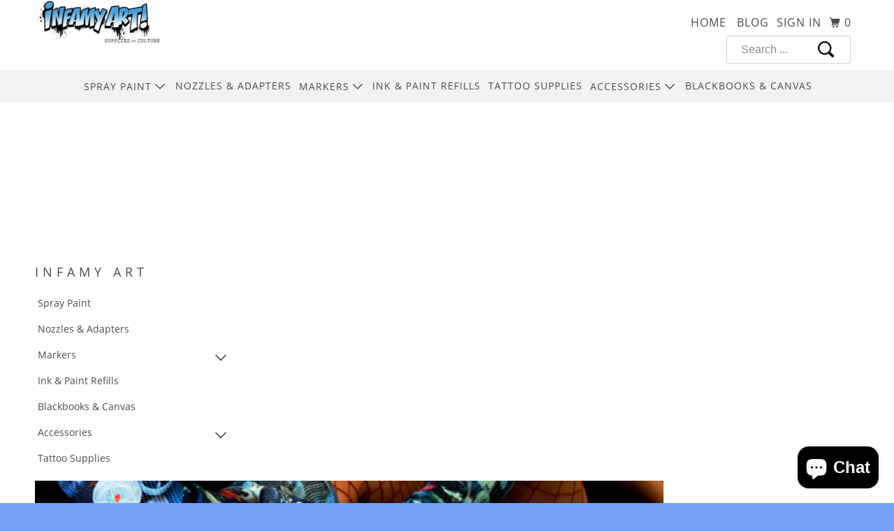

--- FILE ---
content_type: text/css
request_url: https://infamyart.com/cdn/shop/t/23/assets/akuna.css?v=183388365716618365641692496361
body_size: 48
content:
.global-wrapper__customer .columns{width:80%;left:0%;margin:auto}.acceptsMarketing{display:none}.container_with_home_sidebar{max-width:1200px}.shopify-section--blog-template .content-wrapper{flex-direction:row-reverse}.collection_description{padding-top:25px}.spray_paint_page,#shopify-section-page_markers,.global-wrapper__customer{padding-top:80px!important}.shop_container{flex-wrap:nowrap}.thumbnail__price .money{color:#4286a7!important}.thumbnail__title{font-size:14px;font-weight:700}.shopify-section--collection-template{padding-top:75px!important}.shopify-section--image-with-text-overlay{padding-top:0!important}.homepage_slider ul li{background-color:#fff}#homepage_slider-slideshow .parallax__wrap{height:100%!important}.homepage_slider img{width:100%;height:100%}#header-serach{margin-top:-15px;margin-bottom:5px}.waht_new_vertical .owl-carousel{transform:rotate(0);position:relative}[data-payment-terms-target]{display:none}#contact_form .contact_email{width:85%}.what_new_title{text-align:center;margin-top:50px;font-size:17px;background-color:#000;color:#fff}.container_with_home_sidebar #shopify-section-whats_new_scroll{width:280px;height:100%;display:inline-block;float:left}#four_col{width:100%!important}.shopify-section--featured-promotions{padding-top:0!important}.header.header-dropdown-position--below_parent div.dropdown__wrapper{justify-content:flex-end}.search-icon{position:relative;float:right;width:75px;height:75px;top:-58px;right:20px}.search-container{height:45px}input#search-bar-custom{margin-right:22px!important;margin:0 auto;width:70%;height:40px;padding:0 20px;font-size:1rem;border:1px solid #D0CFCE;outline:none}ul.header__secondary-navigation{padding-left:5px}.product_name a{font-weight:700}@media only screen and (max-width: 767px){.shop_container{flex-wrap:wrap;padding:10px 0}.shop_container .sidebar{width:100%}.shop_container .sidebar_pages{margin-top:0}.shopify-section--collection-template,.spray_paint_page,#shopify-section-page_markers,.global-wrapper__customer{padding-top:0!important}.product-gallery__main .flickity-button{display:none}.global-wrapper__product{padding-top:0!important}#four_col{display:none}#twelve_col{width:100%}.featured-promotions__image{max-width:100%}}@media only screen and (min-device-width: 768px) and (max-device-width: 1024px){.global-wrapper__product{padding-top:0!important}}@media only screen and (min-device-width: 768px) and (max-device-width: 1024px) and (orientation: landscape){.global-wrapper__product{padding-top:100px!important}}@media only screen and (min-device-width: 1024px) and (max-device-width: 1366px) and (orientation: portrait){.global-wrapper__product{padding-top:100px!important}}@media only screen and (max-width: 1400px){.container_with_home_sidebar #shopify-section-whats_new_scroll{width:220px!important}}
/*# sourceMappingURL=/cdn/shop/t/23/assets/akuna.css.map?v=183388365716618365641692496361 */


--- FILE ---
content_type: text/css
request_url: https://infamyart.com/cdn/shop/t/23/assets/custom-akuna.css?v=177818874464185603671692807720
body_size: 451
content:
.selected-colo-container{display:inline-block;bottom:0;position:fixed;width:calc(100% - 10px);background-color:#fff;z-index:100;left:0;padding:0 10px}.selected-colo-container #custom-selection-label{display:none}.selected-colo-container .selected-color-wrraper{display:inline-block;width:100%;text-align:center}.selected-colo-container .selected-color-wrraper .color-block{width:50px;height:50px;float:left;display:inline-block}.container_with_home_sidebar .twelve.columns{width:calc(100% - 300px)!important}.container_with_home_sidebar #shopify-section-whats_new_scroll{width:280px;height:100%;display:inline-block;float:left}.container_with_home_sidebar #shopify-section-whats_new_scroll #four_col{width:250px!important}.slideshow-section{margin-top:102px}.what_new_title{text-align:center;margin-top:50px;font-size:17px;background-color:#000;color:#fff;margin-right:0}.v-banner{display:inline-block;width:100%}.v-banner img{width:100%;height:auto}.waht_new_vertical{display:inline-block;position:relative;height:350px;width:100%;overflow:hidden}.waht_new_vertical .waht_new_carousel{position:absolute;top:-100px}.waht_new_vertical .owl-carousel{width:100%;margin-top:100px}.waht_new_vertical .owl-carousel .owl-stage-outer{transform:rotate(90deg)}.waht_new_vertical .item{transform:rotate(-90deg);padding:10px 0}.waht_new_vertical .item .item_img{height:230px;width:auto;margin:auto;max-width:100%;max-height:100%}.waht_new_vertical .item .itm_title{text-align:center;overflow:hidden;text-overflow:ellipsis;white-space:nowrap}.waht_new_vertical .owl-carousel .owl-nav{display:flex;justify-content:space-between;position:absolute;width:100%;top:calc(50% - 33px)}.waht_new_vertical .owl-carousel .owl-nav .owl-prev,.waht_new_vertical div.owl-carousel .owl-nav .owl-next{font-size:36px;top:unset;bottom:15px}.index-sections .twelve .container,.shopify-section .container,.shopify-section .container .sixteen.columns{max-width:100%}.featured-blog-section .one-third.column{width:calc(33.3333% - 20px)!important}.featured-promotions-section .one-third.column{width:calc(33.3333% - 15px)!important}.featured-collection-section .container .four.columns{width:calc(25% - 15px)!important}.sidebar_pages{margin-top:60px}.header .menu .sub-menu .has_toggle_a{display:inline-block!important}.shop_container .page-banner{width:100%}.shop_container .page-title{font-size:25px;line-height:26px;height:32px;width:100%;text-align:center;margin-bottom:50px}.shop_container .colection_block_container{width:100%;display:inline-block}.shop_container .colection_block_container .collection_block{width:33.33333333%;float:left;margin-bottom:30px}.shop_container .colection_block_container .collection_block .col-title{padding-top:40px;padding-bottom:30px;width:100%;text-align:center;font-weight:500;font-size:18px}.shop_container .colection_block_container .collection_block .col-img{width:250px;height:250px;text-align:center;left:0;right:0;margin:auto}.shop_container .colection_block_container .collection_block .col-img img{max-width:100%;max-height:100%}.search-container{height:45px}.color-tebale{border:none;border-collapse:collapse;background-color:transparent}.color-tebale tr{border:none}.color-tebale tr th{border:none;background:none}.color-tebale tr th:first-child{border:none!important;background:none!important}.color-tebale tr td{border:none;padding:0!important}.color-tebale tr td:first-child,.color-tebale tr:first-child{border:none!important}.color-tebale .first-col{color:gray;font-size:14px;height:30px;margin:0;text-indent:5px;font-weight:600;width:calc(100% - 146px)}.color-tebale .second-col{width:146px}.color-tebale .second-col div{float:right}.color-tebale .title-col{width:calc(100% - 146px);color:#000}.color-tebale .qty-col{width:146px}.color-tebale .custom .items-count{background-color:#fff;color:#6dbe14;padding:0;width:30px;height:30px;border:1px solid gray;font-size:25px;float:left;margin:0 4px;line-height:0px}.color-tebale .custom .input-text{float:left;width:70px;min-height:30px;max-height:30px;margin:0;height:30px}.color-tebale .tb-row{margin-bottom:2px!important}.add_to_color_btn{margin-bottom:20px!important}@media only screen and (max-width: 1400px){.shop_container .colection_block_container .collection_block{width:50%}.what_new_title{margin-right:0}.container_with_home_sidebar #shopify-section-whats_new_scroll{width:220px!important}.container_with_home_sidebar #shopify-section-whats_new_scroll #four_col{width:170px!important;margin-right:2px!important}.waht_new_vertical .owl-carousel{width:170px!important}.waht_new_vertical .item .item_img{width:170px!important;height:auto!important}.waht_new_vertical{height:270px!important}}@media only screen and (max-width: 768px){.container_with_home_sidebar #shopify-section-whats_new_scroll{width:172px!important}.waht_new_vertical .owl-carousel{width:200px}.waht_new_vertical .item .item_img{height:160px}.what_new_title{margin-right:0}.selected-colo-container .selected-color-wrraper{padding:0}.selected-colo-container .selected-color-wrraper .color-block{float:unset}.selected-colo-container{padding:0;width:100%}.selected-colo-container #custom-selection-label{text-align:center}}@media only screen and (max-width: 767px){.shop_container .colection_block_container .collection_block{width:100%}.container_with_home_sidebar .sidebar{display:none!important}.container_with_home_sidebar .twelve.columns{width:calc(100% - 20px)!important}.featured-blog-section .one-third.column,.featured-promotions-section .one-third.column{width:300px!important}.featured-collection-section .container .four.columns{width:140px!important}.shopify-section .container .sixteen.columns{max-width:unset!important}.container .four.columns{margin-right:unset!important}}.nav .inline-menu-with-toggle{display:inline-block;cursor:pointer}
/*# sourceMappingURL=/cdn/shop/t/23/assets/custom-akuna.css.map?v=177818874464185603671692807720 */


--- FILE ---
content_type: text/css
request_url: https://infamyart.com/cdn/shop/t/23/assets/product-color.css?v=22537419517158116761692496361
body_size: 2687
content:
.slimer-green{background-color:#9cea13}.diving-blue{background-color:#1e36a0}.lamborghini-yellow{background-color:#f7b70c}.foundry-orange{background-color:#f73e0c}.neon-yellow-pastel{background-color:#f8fe7a}.neon-apricot{background-color:#fea97c}.guacamole-green{background-color:#7afc50}.ufo-green{background-color:#29cb70}.party-yellow{background-color:#fdfd53}.pastel-orange{background-color:#fa8116}.blue-violet{background-color:#9033a3}.avatar-blue{background-color:#1270b5}.madrid-red{background-color:#d62323}.akari-red{background-color:#d52442}.silver{background-color:silver}.gold{background-color:gold}.ferrari-red{background-color:#fe020d}.jellyfish-fuchsia{background-color:#f0f}.laser-green{background-color:#80ff00}.obitory-green{background-color:#00ff87}.goldrake-purple{background-color:#9e129e}.sunray-yellow{background-color:#fce735}.iceberg-blue{background-color:#9fe4fc}.clockwork-orange{background-color:#fe7d12}.flash-yellow{background-color:#ffff0f}.death-black{background-color:#000}.burning-chrome{background-color:silver}.klondike-gold{background-color:gold}.pink{background-color:#fb339d}.purple{background-color:#9e129e}.orange{background-color:#f67504}.blazing-red{background-color:#fe020d}.dark-pink{background-color:#d50e89}.grass-green{background-color:#0e9c04}.hot-chocolate-brown{background-color:#6e2c00}.green-pastel{background-color:#8cf3ae}.blue-pastel{background-color:#aae3fc}.petrol{background-color:#033f49}.hot-pink{background-color:#f82595}.violet{background-color:#8923bb}.blue{background-color:#081278}.red{background-color:#d50404}.green{background-color:#086402}.chinese-red{background-color:#ff0404}.neon-pistachio{background-color:#9dfb63}.fire-red{background-color:#f50209}.burgundy-red{background-color:#cb0107}.wine-red{background-color:#9e0209}.lemon-yellow{background-color:#fafe04}.canary-yellow{background-color:#fce503}.golden-yellow{background-color:#fd7803}.electric-blue{background-color:#0372fd}.sky-blue{background-color:#039bfd}.magenta{background-color:#7b0213}.bright-orange{background-color:#ff6700}.brown{background-color:#5d3d1d}.light-brown{background-color:#905418}.leaf-green{background-color:#228b22}.lime-green{background-color:#32cd32}.turquoise{background-color:#02f1b0}.teal{background-color:#05b492}.tropical-purple{background-color:#cc80e5}.bubble-gum{background-color:#ffc1cc}.piggy-pink{background-color:#f8acd3}.obitory-green{background-color:#4bc291}.neon-pastel-pink{background-color:#febfd5}.stainless-dirty-chrome{background-color:#2a2623}.neon-orange{background-color:#ff981a}.neon-green{background-color:#00ff40}.neon-pink{background-color:#ff00bf}.neon-yellow{background-color:#ff0}.neon-pink-pastel{background-color:#fc9eae}.miami-green{background-color:#8bfbb4}.pinon{background-color:#d9b38c}.carey{background-color:#c96}.tuskan{background-color:#bf8040}.blanco{background-color:#fff}.coloso{background-color:#d9d9d9}.gargola{background-color:#999}.asfalto{background-color:#737373}.demonio{background-color:#4d4d4d}.golum{background-color:#1a1a1a}.negro{background-color:#000}.pinguino{background-color:#b3daff}.neptuno{background-color:#339cff}.foca{background-color:#005cb3}.leviatan{background-color:#004280}.petroleo{background-color:#00284d}.atlas{background-color:#000d1a}.clorofila{background-color:#c6ff1a}.quetzal{background-color:#8cff1a}.loro{background-color:#39e600}.serpiente{background-color:#2db300}.dragon{background-color:#134d00}.tortuga{background-color:#6fc}.angila{background-color:#00e6b0}.barracuda{background-color:#00b389}.navaja{background-color:#ecf}.tomahawk{background-color:#d580ff}.bayoneta{background-color:#b31aff}.ballesta{background-color:#730099}.veneno{background-color:#f39}.arana{background-color:#e60073}.tarantula{background-color:#981b2e}.murcielago{background-color:#410b14}.pinky{background-color:#f9b}.pony{background-color:#ff1a66}.fresas{background-color:#e60039}.salamandra{background-color:#ff9}.tigre{background-color:#ff0}.jaguar{background-color:#e6e600}.magma{background-color:#ffb31a}.brandi{background-color:#ffb366}.fuego{background-color:#ff8000}.lava{background-color:#ff4f00}.kilahuea{background-color:#b33900}.roca{background-color:#662000}.dinamita{background-color:red}.kuwait{background-color:#c00}.venganza{background-color:#4d0000}.koi{background-color:#f30810}.mermaid{background-color:#17bab1}.toad{background-color:#20501d}.whale{background-color:#506282}.iced-coffee{background-color:#e5af88}.nappies{background-color:#1becad}.copperchrome{background-color:#b87333}.lollipop{background-color:#e50239}.pistachio{background-color:#e3fe39}.kicking-yellow{background-color:#ffff1a}.cremino{background-color:#bc9376}.spring{background-color:#ccfe72}.boston{background-color:#0c8906}.tag-green{background-color:#030}.fog{background-color:#7db5a9}.mist{background-color:#549284}.riffs{background-color:#0e3f3a}.surgery{background-color:#13b987}.drops{background-color:#60facb}.hope{background-color:#b7fed1}.tiffany{background-color:#96e8e0}.bubble-bath{background-color:#f6bcf6}.ms-jackson{background-color:#f08ff0}.monster{background-color:#e335e3}.liver{background-color:#8c5e68}.kidney{background-color:#a2737d}.amethyst{background-color:#78284d}.cherry{background-color:#440323}.beast{background-color:#ff0080}.cocktail{background-color:#ffbc80}.ant{background-color:#262626}.black{background-color:#000}.white{background-color:#fff}.ivory{background-color:#fcf9db}.beige{background-color:#fddc8a}.skin{background-color:#ffe0bd}.sand{background-color:#df993b}.chocolate{background-color:#65502f}.jawa{background-color:#4d2118}.hazle{background-color:#df6708}.topaz{background-color:#f59603}.melon-yellow{background-color:#fcbc04}.yellow{background-color:#ff0}.easter-yellow{background-color:#fdef60}.halloween{background-color:#f96105}.sushi{background-color:#fe7438}.miss-piggy{background-color:#fda1ce}.pink-cadillac{background-color:#fe68b1}.punk-pink{background-color:#e70875}.code-red{background-color:red}.cardinal{background-color:#8e0606}.merlot{background-color:#440303}.plum{background-color:#be5f5f}.pimp-violet{background-color:#98237a}.galaxy{background-color:#5a0c44}.royal-purple{background-color:#7851a9}.lavender{background-color:#d082e5}.ice-blue{background-color:#cbf1fc}.baby-blue{background-color:#5998fd}.light-blue{background-color:#1a71ff}.horizon{background-color:#0c5df5}.troops{background-color:#476f14}.storm{background-color:#426350}.universe{background-color:#400a40}.tomorrow{background-color:#fe9b38}.royal-blue{background-color:#05296d}.dark-indigo{background-color:#011438}.marlin{background-color:#758aae}.trout{background-color:#a1bae4}.atlantis{background-color:#18b4a9}.neptune{background-color:#0d5e58}.e2e-green{background-color:#9f9}.slimer{background-color:#b2e303}.irish-green{background-color:#00b300}.celtic{background-color:#075b03}.banknote{background-color:#053b02}.jaws{background-color:#ddd}.mouse{background-color:#bababa}.shark{background-color:#898989}.rhino{background-color:#5a5a5a}.silverchrome{background-color:silver}.goldchrome{background-color:#d4af37}.infra-green{background-color:#28fb02}.infra-pink{background-color:#fe0379}.infra-red{background-color:#fb0202}.infra-orange{background-color:#fb5102}.infra-violet{background-color:#d202fb}.infra-yellow{background-color:#fbfe25}Montana Gold Hex Codes .easter-yellow{background-color:#fafa7e}.banana{background-color:#fbeb4d}.yellow-submarine{background-color:#fdde30}.yolk{background-color:#fed103}.terra{background-color:#efaf1c}.white-lilac{background-color:#deb4fc}.cherry-blossom{background-color:#ad2f44}.deep-forest{background-color:#021200}.fresh-blue{background-color:#8fb9fc}.lakers{background-color:#9b0b8a}.cassis{background-color:#2e054b}.creme-orange{background-color:#fec682}.lychee{background-color:#fe948d}.bazooka-joe{background-color:#fa6c63}.scampi{background-color:#f7a346}.red-orange{background-color:#ff5722}.make-up{background-color:#f1be7a}.sahara-beige{background-color:#e1a95c}.hazelnut{background-color:#96430a}.chestnut{background-color:#793006}.frozen-strawberry{background-color:#fec2cc}.frozen-raspberry{background-color:#fc94a6}.pink-pink{background-color:#fb5773}.strawberry{background-color:#f53e3e}.ketchup{background-color:#e31002}.royal-red{background-color:#9b0d03}.light-lilac{background-color:#b57edc}.viola{background-color:#f372e3}.blue-velvet{background-color:#581389}.lavenderr{background-color:#8128c1}.black-purple{background-color:#3b0134}.blue-magic{background-color:#1a1aff}.ultramarine{background-color:navy}.pool{background-color:#0dcece}.dolphins{background-color:#00b3b3}.reef{background-color:#047171}.linden-green{background-color:#b3ffb3}.lime{background-color:#4dff4d}.greenery{background-color:#0a990a}.fern-green{background-color:green}.malachite-light{background-color:#8df2c9}.malachite{background-color:#1be494}.malachite-dark{background-color:#15b776}.sweet-dream{background-color:#ca26b6}.lawn-green{background-color:#0c0}.can2-cool-candy{background-color:#80f8f8}.blast-orange{background-color:#feb660}.orangina{background-color:#fe8b25}.shock-black{background-color:#000}.shock-white{background-color:#fff}.flash-yellow-fluorescent{background-color:#ff0}.power-orange-fluorescent{background-color:#ff981a}.fire-red-fluorescent{background-color:red}.gleaming-pink-fluorescent{background-color:#ff00bf}.flame-blue-fluorescent{background-color:#00f}.acid-green-fluorescent{background-color:#00ff40}.stealth{background-color:#565656}.iron-curtain{background-color:#bcbcbc}.marble{background-color:#dfdfdf}.mystic-black-transparent{background-color:#202020}.smaragd-green{background-color:#063501}.vampirella{background-color:#440501}.nautilus{background-color:#01053e}.gravel{background-color:#a3a3a3}.sevilla-109{background-color:#feef09}.amsterdam-120{background-color:#fdcf02}.rotterdam-123{background-color:#eb6b02}.liverpool-137{background-color:#fd2005}.leeds-140{background-color:#7b1417}.nottingham-148{background-color:#d7264b}.beja-159{background-color:#f095a7}.coimbra-160{background-color:#e85a82}.amadora-162{background-color:#ac0f4b}.malmo-182{background-color:#c574df}.goteberg-183{background-color:#a24dbe}.mora-184{background-color:#65106c}.falun-185{background-color:#38053d}.olso-189{background-color:#ac3479}.oulu-188{background-color:#c24d90}.copenhagen-190{background-color:#63063b}.moss-191{background-color:#812373}.basel-221{background-color:#1e0767}.milano-251{background-color:#16ecc8}.bergamo-252{background-color:#09cead}.venezia-254{background-color:#049b81}.reggio-emilia-259{background-color:#438b51}.firenze-266{background-color:#03a41e}.lucca-265{background-color:#5fe534}.napoli-277{background-color:#d8fa05}.salerno-278{background-color:#b4d005}.istanbul-299{background-color:#ede238}.nurnberg-321{background-color:#be904d}.mainz-322{background-color:#764907}.san-jose-342{background-color:#c8c8c7}.oakland-344{background-color:#939393}.tilburg-129{background-color:#fd8002}.porto-161{background-color:#c63d65}.barcelona-107{background-color:#fdf727}.metz-203{background-color:#0cadd8}.lille-205{background-color:#0c50c6}.ferrara-261{background-color:#027144}.brest-208{background-color:#030830}.nancy-201{background-color:#abdef3}.birmingham-147{background-color:#fc9497}.derby-142{background-color:#fe6c70}.bristol-143{background-color:#fe4449}.kalmar-181{background-color:#de99e5}.breda-125{background-color:#febc71}.linz-308{background-color:#e5d268}.krems-307{background-color:#f2ea96}.san-diego-341{background-color:#dededb}.san-francisco-343{background-color:#bbb}.sacramento-345{background-color:#858585}.los-angles-340{background-color:#f1f1f0}.long-beach-346{background-color:#505050}.lens-204{background-color:#0689ca}.strasbourg-202{background-color:#80d1f9}.calais-207{background-color:#032468}.livorno-268{background-color:#06871c}.prato-264{background-color:#99fb77}.parma-257{background-color:#77fb8d}.malaga-110{background-color:#fcd305}.madrid-106{background-color:#fffd85}.oss-130{background-color:#fb6d04}.rosendhal-127{background-color:#fc8f15}.helmond-126{background-color:#fca94a}.breda-125{background-color:#fec155}.san-marino-248{background-color:#0d6f68}.york-139{background-color:#e60404}.london-146{background-color:#610d02}.perugia-269{background-color:#01440c}.thessaloniki-164{background-color:#a10641}.helsinki-187{background-color:#fdaccc}.budapest-303{background-color:#cab417}.praga-304{background-color:#b19c02}.foggia-279{background-color:#b4d005}.napoli-277{background-color:#d7f903}.stuttgart-320{background-color:#cfa974}.bern-329{background-color:#926e3b}.cambridge-141{background-color:#644110}.krasnodar-377{background-color:#ec743c}.petersburg-376{background-color:#fca867}.moscow-375{background-color:#fcca90}.baden-312{background-color:#440406}.galaway-151{background-color:#fee1e1}.lyon-212{background-color:#006668}.parma-257{background-color:#9acb9e}.modena-258{background-color:#71b26d}.bari-280{background-color:#848c11}.santiago-380{background-color:#f75ca1}.helsinki-187{background-color:#ecc0be}.wels-309{background-color:#8a5623}.bologna-260{background-color:#1e5142}
/*# sourceMappingURL=/cdn/shop/t/23/assets/product-color.css.map?v=22537419517158116761692496361 */


--- FILE ---
content_type: text/javascript
request_url: https://infamyart.com/cdn/shop/t/23/assets/custom.js?v=68138191639634409491692496361
body_size: -91
content:
function plusAmount(id){var val=$("#"+id).val();val=val*1,val=val+1,$("#"+id).val(val),updateSelectedColors()}function minousAmount(id){var val=$("#"+id).val();val=val*1,val=val-1,val<0&&(val=0),$("#"+id).val(val),updateSelectedColors()}function addAllItems(){Shopify.queue=[];for(var items=$("#custome-colors ").find(".qty").length,i=0;i<items;i++){var qty=$("#custome-colors ").find(".qty:eq("+i+")").val();if(qty=qty*1,qty>0){var vid=$("#vari_id_"+i).val();Shopify.queue.push({variantId:vid,quantity:qty})}}Shopify.moveAlong=function(){if(Shopify.queue.length){var request=Shopify.queue.shift(),data="id="+request.variantId+"&quantity="+request.quantity;$.ajax({type:"POST",url:"/cart/add.js",dataType:"json",data:data,success:function(res){Shopify.moveAlong(),quantity+=1},error:function(){Shopify.queue.length?Shopify.moveAlong():window.location.href="/cart"}})}else window.location.href="/cart"},Shopify.moveAlong()}function updateSelectedColors(){for(var selectedColorHtml="",inputArray=$("#custome-colors").find(".second-col .qty"),i=0;i<inputArray.length;i++){var inputElemnt=inputArray[i];if($(inputElemnt).val()>0){var backColor=$(inputElemnt).closest(".tb-row").find(".first-col").css("background-color");selectedColorHtml=selectedColorHtml+'<div class="color-block" style="background-color: '+backColor+';" ></div>'}}selectedColorHtml.length>0&&$("#custom-selection-label").show(),$("#custom-selected-color").html(selectedColorHtml)}
//# sourceMappingURL=/cdn/shop/t/23/assets/custom.js.map?v=68138191639634409491692496361
